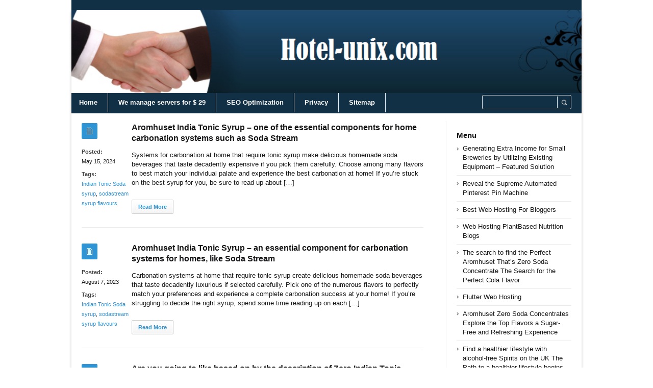

--- FILE ---
content_type: text/html; charset=UTF-8
request_url: https://hotel-unix.com/tag/indian-tonic-soda-syrup/
body_size: 38587
content:
<!DOCTYPE html>
<html xmlns="http://www.w3.org/1999/xhtml" lang="en-US">
<head>
	<meta http-equiv="Content-Type" content="text/html; charset=utf-8"/>
	<title>Hotel-unix Indian Tonic Soda syrup Archives - Hotel-unix</title>
    <meta name="viewport" content="width=device-width, initial-scale=1, maximum-scale=1">
	
<!--[if IE]>
<meta http-equiv="X-UA-Compatible" content="IE=edge,chrome=1">
<![endif]-->
	<!--[if lt IE 9]>
	<script type="text/javascript" src="https://hotel-unix.com/wp-content/themes/socrates4.05-disable/js/plugins/html5.js"></script>
	<![endif]-->

	
	
	<script type="text/javascript">
		var path = 'https://hotel-unix.com/wp-content/themes/socrates4.05-disable'	</script>
	
	<meta name='robots' content='index, follow, max-image-preview:large, max-snippet:-1, max-video-preview:-1' />
	<style>img:is([sizes="auto" i], [sizes^="auto," i]) { contain-intrinsic-size: 3000px 1500px }</style>
	
	<!-- This site is optimized with the Yoast SEO plugin v26.7 - https://yoast.com/wordpress/plugins/seo/ -->
	<link rel="canonical" href="https://hotel-unix.com/tag/indian-tonic-soda-syrup/" />
	<link rel="next" href="https://hotel-unix.com/tag/indian-tonic-soda-syrup/page/2/" />
	<meta property="og:locale" content="en_US" />
	<meta property="og:type" content="article" />
	<meta property="og:title" content="Indian Tonic Soda syrup Archives - Hotel-unix" />
	<meta property="og:url" content="https://hotel-unix.com/tag/indian-tonic-soda-syrup/" />
	<meta property="og:site_name" content="Hotel-unix" />
	<meta name="twitter:card" content="summary_large_image" />
	<script type="application/ld+json" class="yoast-schema-graph">{"@context":"https://schema.org","@graph":[{"@type":"CollectionPage","@id":"https://hotel-unix.com/tag/indian-tonic-soda-syrup/","url":"https://hotel-unix.com/tag/indian-tonic-soda-syrup/","name":"Indian Tonic Soda syrup Archives - Hotel-unix","isPartOf":{"@id":"https://hotel-unix.com/#website"},"breadcrumb":{"@id":"https://hotel-unix.com/tag/indian-tonic-soda-syrup/#breadcrumb"},"inLanguage":"en-US"},{"@type":"BreadcrumbList","@id":"https://hotel-unix.com/tag/indian-tonic-soda-syrup/#breadcrumb","itemListElement":[{"@type":"ListItem","position":1,"name":"Home","item":"https://hotel-unix.com/"},{"@type":"ListItem","position":2,"name":"Indian Tonic Soda syrup"}]},{"@type":"WebSite","@id":"https://hotel-unix.com/#website","url":"https://hotel-unix.com/","name":"Hotel-unix","description":"Hotel-unix.com","potentialAction":[{"@type":"SearchAction","target":{"@type":"EntryPoint","urlTemplate":"https://hotel-unix.com/?s={search_term_string}"},"query-input":{"@type":"PropertyValueSpecification","valueRequired":true,"valueName":"search_term_string"}}],"inLanguage":"en-US"}]}</script>
	<!-- / Yoast SEO plugin. -->


<link rel="alternate" type="application/rss+xml" title="Hotel-unix &raquo; Feed" href="https://hotel-unix.com/feed/" />
<link rel="alternate" type="application/rss+xml" title="Hotel-unix &raquo; Comments Feed" href="https://hotel-unix.com/comments/feed/" />
<link rel="alternate" type="application/rss+xml" title="Hotel-unix &raquo; Indian Tonic Soda syrup Tag Feed" href="https://hotel-unix.com/tag/indian-tonic-soda-syrup/feed/" />
<script type="text/javascript">
/* <![CDATA[ */
window._wpemojiSettings = {"baseUrl":"https:\/\/s.w.org\/images\/core\/emoji\/15.0.3\/72x72\/","ext":".png","svgUrl":"https:\/\/s.w.org\/images\/core\/emoji\/15.0.3\/svg\/","svgExt":".svg","source":{"concatemoji":"https:\/\/hotel-unix.com\/wp-includes\/js\/wp-emoji-release.min.js?ver=6.7.4"}};
/*! This file is auto-generated */
!function(i,n){var o,s,e;function c(e){try{var t={supportTests:e,timestamp:(new Date).valueOf()};sessionStorage.setItem(o,JSON.stringify(t))}catch(e){}}function p(e,t,n){e.clearRect(0,0,e.canvas.width,e.canvas.height),e.fillText(t,0,0);var t=new Uint32Array(e.getImageData(0,0,e.canvas.width,e.canvas.height).data),r=(e.clearRect(0,0,e.canvas.width,e.canvas.height),e.fillText(n,0,0),new Uint32Array(e.getImageData(0,0,e.canvas.width,e.canvas.height).data));return t.every(function(e,t){return e===r[t]})}function u(e,t,n){switch(t){case"flag":return n(e,"\ud83c\udff3\ufe0f\u200d\u26a7\ufe0f","\ud83c\udff3\ufe0f\u200b\u26a7\ufe0f")?!1:!n(e,"\ud83c\uddfa\ud83c\uddf3","\ud83c\uddfa\u200b\ud83c\uddf3")&&!n(e,"\ud83c\udff4\udb40\udc67\udb40\udc62\udb40\udc65\udb40\udc6e\udb40\udc67\udb40\udc7f","\ud83c\udff4\u200b\udb40\udc67\u200b\udb40\udc62\u200b\udb40\udc65\u200b\udb40\udc6e\u200b\udb40\udc67\u200b\udb40\udc7f");case"emoji":return!n(e,"\ud83d\udc26\u200d\u2b1b","\ud83d\udc26\u200b\u2b1b")}return!1}function f(e,t,n){var r="undefined"!=typeof WorkerGlobalScope&&self instanceof WorkerGlobalScope?new OffscreenCanvas(300,150):i.createElement("canvas"),a=r.getContext("2d",{willReadFrequently:!0}),o=(a.textBaseline="top",a.font="600 32px Arial",{});return e.forEach(function(e){o[e]=t(a,e,n)}),o}function t(e){var t=i.createElement("script");t.src=e,t.defer=!0,i.head.appendChild(t)}"undefined"!=typeof Promise&&(o="wpEmojiSettingsSupports",s=["flag","emoji"],n.supports={everything:!0,everythingExceptFlag:!0},e=new Promise(function(e){i.addEventListener("DOMContentLoaded",e,{once:!0})}),new Promise(function(t){var n=function(){try{var e=JSON.parse(sessionStorage.getItem(o));if("object"==typeof e&&"number"==typeof e.timestamp&&(new Date).valueOf()<e.timestamp+604800&&"object"==typeof e.supportTests)return e.supportTests}catch(e){}return null}();if(!n){if("undefined"!=typeof Worker&&"undefined"!=typeof OffscreenCanvas&&"undefined"!=typeof URL&&URL.createObjectURL&&"undefined"!=typeof Blob)try{var e="postMessage("+f.toString()+"("+[JSON.stringify(s),u.toString(),p.toString()].join(",")+"));",r=new Blob([e],{type:"text/javascript"}),a=new Worker(URL.createObjectURL(r),{name:"wpTestEmojiSupports"});return void(a.onmessage=function(e){c(n=e.data),a.terminate(),t(n)})}catch(e){}c(n=f(s,u,p))}t(n)}).then(function(e){for(var t in e)n.supports[t]=e[t],n.supports.everything=n.supports.everything&&n.supports[t],"flag"!==t&&(n.supports.everythingExceptFlag=n.supports.everythingExceptFlag&&n.supports[t]);n.supports.everythingExceptFlag=n.supports.everythingExceptFlag&&!n.supports.flag,n.DOMReady=!1,n.readyCallback=function(){n.DOMReady=!0}}).then(function(){return e}).then(function(){var e;n.supports.everything||(n.readyCallback(),(e=n.source||{}).concatemoji?t(e.concatemoji):e.wpemoji&&e.twemoji&&(t(e.twemoji),t(e.wpemoji)))}))}((window,document),window._wpemojiSettings);
/* ]]> */
</script>
<style id='wp-emoji-styles-inline-css' type='text/css'>

	img.wp-smiley, img.emoji {
		display: inline !important;
		border: none !important;
		box-shadow: none !important;
		height: 1em !important;
		width: 1em !important;
		margin: 0 0.07em !important;
		vertical-align: -0.1em !important;
		background: none !important;
		padding: 0 !important;
	}
</style>
<link rel='stylesheet' id='wp-block-library-css' href='https://hotel-unix.com/wp-includes/css/dist/block-library/style.min.css?ver=6.7.4' type='text/css' media='all' />
<style id='classic-theme-styles-inline-css' type='text/css'>
/*! This file is auto-generated */
.wp-block-button__link{color:#fff;background-color:#32373c;border-radius:9999px;box-shadow:none;text-decoration:none;padding:calc(.667em + 2px) calc(1.333em + 2px);font-size:1.125em}.wp-block-file__button{background:#32373c;color:#fff;text-decoration:none}
</style>
<style id='global-styles-inline-css' type='text/css'>
:root{--wp--preset--aspect-ratio--square: 1;--wp--preset--aspect-ratio--4-3: 4/3;--wp--preset--aspect-ratio--3-4: 3/4;--wp--preset--aspect-ratio--3-2: 3/2;--wp--preset--aspect-ratio--2-3: 2/3;--wp--preset--aspect-ratio--16-9: 16/9;--wp--preset--aspect-ratio--9-16: 9/16;--wp--preset--color--black: #000000;--wp--preset--color--cyan-bluish-gray: #abb8c3;--wp--preset--color--white: #ffffff;--wp--preset--color--pale-pink: #f78da7;--wp--preset--color--vivid-red: #cf2e2e;--wp--preset--color--luminous-vivid-orange: #ff6900;--wp--preset--color--luminous-vivid-amber: #fcb900;--wp--preset--color--light-green-cyan: #7bdcb5;--wp--preset--color--vivid-green-cyan: #00d084;--wp--preset--color--pale-cyan-blue: #8ed1fc;--wp--preset--color--vivid-cyan-blue: #0693e3;--wp--preset--color--vivid-purple: #9b51e0;--wp--preset--gradient--vivid-cyan-blue-to-vivid-purple: linear-gradient(135deg,rgba(6,147,227,1) 0%,rgb(155,81,224) 100%);--wp--preset--gradient--light-green-cyan-to-vivid-green-cyan: linear-gradient(135deg,rgb(122,220,180) 0%,rgb(0,208,130) 100%);--wp--preset--gradient--luminous-vivid-amber-to-luminous-vivid-orange: linear-gradient(135deg,rgba(252,185,0,1) 0%,rgba(255,105,0,1) 100%);--wp--preset--gradient--luminous-vivid-orange-to-vivid-red: linear-gradient(135deg,rgba(255,105,0,1) 0%,rgb(207,46,46) 100%);--wp--preset--gradient--very-light-gray-to-cyan-bluish-gray: linear-gradient(135deg,rgb(238,238,238) 0%,rgb(169,184,195) 100%);--wp--preset--gradient--cool-to-warm-spectrum: linear-gradient(135deg,rgb(74,234,220) 0%,rgb(151,120,209) 20%,rgb(207,42,186) 40%,rgb(238,44,130) 60%,rgb(251,105,98) 80%,rgb(254,248,76) 100%);--wp--preset--gradient--blush-light-purple: linear-gradient(135deg,rgb(255,206,236) 0%,rgb(152,150,240) 100%);--wp--preset--gradient--blush-bordeaux: linear-gradient(135deg,rgb(254,205,165) 0%,rgb(254,45,45) 50%,rgb(107,0,62) 100%);--wp--preset--gradient--luminous-dusk: linear-gradient(135deg,rgb(255,203,112) 0%,rgb(199,81,192) 50%,rgb(65,88,208) 100%);--wp--preset--gradient--pale-ocean: linear-gradient(135deg,rgb(255,245,203) 0%,rgb(182,227,212) 50%,rgb(51,167,181) 100%);--wp--preset--gradient--electric-grass: linear-gradient(135deg,rgb(202,248,128) 0%,rgb(113,206,126) 100%);--wp--preset--gradient--midnight: linear-gradient(135deg,rgb(2,3,129) 0%,rgb(40,116,252) 100%);--wp--preset--font-size--small: 13px;--wp--preset--font-size--medium: 20px;--wp--preset--font-size--large: 36px;--wp--preset--font-size--x-large: 42px;--wp--preset--spacing--20: 0.44rem;--wp--preset--spacing--30: 0.67rem;--wp--preset--spacing--40: 1rem;--wp--preset--spacing--50: 1.5rem;--wp--preset--spacing--60: 2.25rem;--wp--preset--spacing--70: 3.38rem;--wp--preset--spacing--80: 5.06rem;--wp--preset--shadow--natural: 6px 6px 9px rgba(0, 0, 0, 0.2);--wp--preset--shadow--deep: 12px 12px 50px rgba(0, 0, 0, 0.4);--wp--preset--shadow--sharp: 6px 6px 0px rgba(0, 0, 0, 0.2);--wp--preset--shadow--outlined: 6px 6px 0px -3px rgba(255, 255, 255, 1), 6px 6px rgba(0, 0, 0, 1);--wp--preset--shadow--crisp: 6px 6px 0px rgba(0, 0, 0, 1);}:where(.is-layout-flex){gap: 0.5em;}:where(.is-layout-grid){gap: 0.5em;}body .is-layout-flex{display: flex;}.is-layout-flex{flex-wrap: wrap;align-items: center;}.is-layout-flex > :is(*, div){margin: 0;}body .is-layout-grid{display: grid;}.is-layout-grid > :is(*, div){margin: 0;}:where(.wp-block-columns.is-layout-flex){gap: 2em;}:where(.wp-block-columns.is-layout-grid){gap: 2em;}:where(.wp-block-post-template.is-layout-flex){gap: 1.25em;}:where(.wp-block-post-template.is-layout-grid){gap: 1.25em;}.has-black-color{color: var(--wp--preset--color--black) !important;}.has-cyan-bluish-gray-color{color: var(--wp--preset--color--cyan-bluish-gray) !important;}.has-white-color{color: var(--wp--preset--color--white) !important;}.has-pale-pink-color{color: var(--wp--preset--color--pale-pink) !important;}.has-vivid-red-color{color: var(--wp--preset--color--vivid-red) !important;}.has-luminous-vivid-orange-color{color: var(--wp--preset--color--luminous-vivid-orange) !important;}.has-luminous-vivid-amber-color{color: var(--wp--preset--color--luminous-vivid-amber) !important;}.has-light-green-cyan-color{color: var(--wp--preset--color--light-green-cyan) !important;}.has-vivid-green-cyan-color{color: var(--wp--preset--color--vivid-green-cyan) !important;}.has-pale-cyan-blue-color{color: var(--wp--preset--color--pale-cyan-blue) !important;}.has-vivid-cyan-blue-color{color: var(--wp--preset--color--vivid-cyan-blue) !important;}.has-vivid-purple-color{color: var(--wp--preset--color--vivid-purple) !important;}.has-black-background-color{background-color: var(--wp--preset--color--black) !important;}.has-cyan-bluish-gray-background-color{background-color: var(--wp--preset--color--cyan-bluish-gray) !important;}.has-white-background-color{background-color: var(--wp--preset--color--white) !important;}.has-pale-pink-background-color{background-color: var(--wp--preset--color--pale-pink) !important;}.has-vivid-red-background-color{background-color: var(--wp--preset--color--vivid-red) !important;}.has-luminous-vivid-orange-background-color{background-color: var(--wp--preset--color--luminous-vivid-orange) !important;}.has-luminous-vivid-amber-background-color{background-color: var(--wp--preset--color--luminous-vivid-amber) !important;}.has-light-green-cyan-background-color{background-color: var(--wp--preset--color--light-green-cyan) !important;}.has-vivid-green-cyan-background-color{background-color: var(--wp--preset--color--vivid-green-cyan) !important;}.has-pale-cyan-blue-background-color{background-color: var(--wp--preset--color--pale-cyan-blue) !important;}.has-vivid-cyan-blue-background-color{background-color: var(--wp--preset--color--vivid-cyan-blue) !important;}.has-vivid-purple-background-color{background-color: var(--wp--preset--color--vivid-purple) !important;}.has-black-border-color{border-color: var(--wp--preset--color--black) !important;}.has-cyan-bluish-gray-border-color{border-color: var(--wp--preset--color--cyan-bluish-gray) !important;}.has-white-border-color{border-color: var(--wp--preset--color--white) !important;}.has-pale-pink-border-color{border-color: var(--wp--preset--color--pale-pink) !important;}.has-vivid-red-border-color{border-color: var(--wp--preset--color--vivid-red) !important;}.has-luminous-vivid-orange-border-color{border-color: var(--wp--preset--color--luminous-vivid-orange) !important;}.has-luminous-vivid-amber-border-color{border-color: var(--wp--preset--color--luminous-vivid-amber) !important;}.has-light-green-cyan-border-color{border-color: var(--wp--preset--color--light-green-cyan) !important;}.has-vivid-green-cyan-border-color{border-color: var(--wp--preset--color--vivid-green-cyan) !important;}.has-pale-cyan-blue-border-color{border-color: var(--wp--preset--color--pale-cyan-blue) !important;}.has-vivid-cyan-blue-border-color{border-color: var(--wp--preset--color--vivid-cyan-blue) !important;}.has-vivid-purple-border-color{border-color: var(--wp--preset--color--vivid-purple) !important;}.has-vivid-cyan-blue-to-vivid-purple-gradient-background{background: var(--wp--preset--gradient--vivid-cyan-blue-to-vivid-purple) !important;}.has-light-green-cyan-to-vivid-green-cyan-gradient-background{background: var(--wp--preset--gradient--light-green-cyan-to-vivid-green-cyan) !important;}.has-luminous-vivid-amber-to-luminous-vivid-orange-gradient-background{background: var(--wp--preset--gradient--luminous-vivid-amber-to-luminous-vivid-orange) !important;}.has-luminous-vivid-orange-to-vivid-red-gradient-background{background: var(--wp--preset--gradient--luminous-vivid-orange-to-vivid-red) !important;}.has-very-light-gray-to-cyan-bluish-gray-gradient-background{background: var(--wp--preset--gradient--very-light-gray-to-cyan-bluish-gray) !important;}.has-cool-to-warm-spectrum-gradient-background{background: var(--wp--preset--gradient--cool-to-warm-spectrum) !important;}.has-blush-light-purple-gradient-background{background: var(--wp--preset--gradient--blush-light-purple) !important;}.has-blush-bordeaux-gradient-background{background: var(--wp--preset--gradient--blush-bordeaux) !important;}.has-luminous-dusk-gradient-background{background: var(--wp--preset--gradient--luminous-dusk) !important;}.has-pale-ocean-gradient-background{background: var(--wp--preset--gradient--pale-ocean) !important;}.has-electric-grass-gradient-background{background: var(--wp--preset--gradient--electric-grass) !important;}.has-midnight-gradient-background{background: var(--wp--preset--gradient--midnight) !important;}.has-small-font-size{font-size: var(--wp--preset--font-size--small) !important;}.has-medium-font-size{font-size: var(--wp--preset--font-size--medium) !important;}.has-large-font-size{font-size: var(--wp--preset--font-size--large) !important;}.has-x-large-font-size{font-size: var(--wp--preset--font-size--x-large) !important;}
:where(.wp-block-post-template.is-layout-flex){gap: 1.25em;}:where(.wp-block-post-template.is-layout-grid){gap: 1.25em;}
:where(.wp-block-columns.is-layout-flex){gap: 2em;}:where(.wp-block-columns.is-layout-grid){gap: 2em;}
:root :where(.wp-block-pullquote){font-size: 1.5em;line-height: 1.6;}
</style>
<link rel='stylesheet' id='stylesheet-css' href='https://hotel-unix.com/wp-content/themes/socrates4.05-disable/style.css?ver=1' type='text/css' media='all' />
<link rel='stylesheet' id='custom_style-css' href='https://hotel-unix.com/wp-content/themes/socrates4.05-disable/functions/custom-css-main.php?ver=1.0.0' type='text/css' media='screen' />
<script type="text/javascript" src="https://hotel-unix.com/wp-includes/js/jquery/jquery.min.js?ver=3.7.1" id="jquery-core-js"></script>
<script type="text/javascript" src="https://hotel-unix.com/wp-includes/js/jquery/jquery-migrate.min.js?ver=3.4.1" id="jquery-migrate-js"></script>
<script type="text/javascript" src="https://hotel-unix.com/wp-content/themes/socrates4.05-disable/js/plugins.js?ver=6.7.4" id="plugins-js"></script>
<script type="text/javascript" src="https://hotel-unix.com/wp-content/themes/socrates4.05-disable/js/main.js?ver=6.7.4" id="main-js"></script>
<script type="text/javascript" src="https://hotel-unix.com/wp-content/themes/socrates4.05-disable/js/jquery.cookies.min.js?ver=6.7.4" id="jquery_cookies-js"></script>
<link rel="https://api.w.org/" href="https://hotel-unix.com/wp-json/" /><link rel="alternate" title="JSON" type="application/json" href="https://hotel-unix.com/wp-json/wp/v2/tags/108" /><link rel="EditURI" type="application/rsd+xml" title="RSD" href="https://hotel-unix.com/xmlrpc.php?rsd" />
<meta name="generator" content="WordPress 6.7.4" />
<link rel="icon" href="https://hotel-unix.com/wp-content/uploads/2017/11/Congress.png" sizes="32x32" />
<link rel="icon" href="https://hotel-unix.com/wp-content/uploads/2017/11/Congress.png" sizes="192x192" />
<link rel="apple-touch-icon" href="https://hotel-unix.com/wp-content/uploads/2017/11/Congress.png" />
<meta name="msapplication-TileImage" content="https://hotel-unix.com/wp-content/uploads/2017/11/Congress.png" />

    <style type="text/css">
		    </style>
	</head>
<body class="custom-background theme_layout_boxed theme_blue">

		<!-- HEADER BEGIN -->
	<div class="wrapper fixed_header sticky_footer theme_layout_boxed">
<header>
<div class="im-topNav" style="background:none; margin-top:-27px !important; margin-bottom:12px !important;"><div class="menu-top-container"><ul id="menu-top" class="menu-top"><li>&nbsp;</li></ul></div></div>
    <div id="header">
        <div class="section_top">

			
			<div class="inner">
				<a href="https://hotel-unix.com"><div class="header_background"></div></a>
			</div>
        </div>

        <div class="section_bottom">
			<div class="menu_inner"></div>
			<div class="inner">
				<nav class="main_menu">
					<ul><li id="menu-item-27" class="menu-item menu-item-type-custom menu-item-object-custom menu-item-home menu-item-27"><a href="https://hotel-unix.com/">Home</a></li>
<li id="menu-item-228" class="menu-item menu-item-type-custom menu-item-object-custom menu-item-228"><a href="https://gertgambell.net/plc">We manage servers for $ 29</a></li>
<li id="menu-item-379" class="menu-item menu-item-type-custom menu-item-object-custom menu-item-379"><a href="https://seoengineoptimizations.com/">SEO Optimization</a></li>
<li id="menu-item-28" class="menu-item menu-item-type-post_type menu-item-object-page menu-item-28"><a href="https://hotel-unix.com/privacy/">Privacy</a></li>
<li id="menu-item-29" class="menu-item menu-item-type-post_type menu-item-object-page menu-item-29"><a href="https://hotel-unix.com/sitemap/">Sitemap</a></li>
</ul>				</nav>

								<div class="block_header_search">
						<div class="form">
								<form method="get" id="searchform" action="https://hotel-unix.com/">
                
		<div class="field"><input name="s" id="mod_search_searchword" maxlength="20" class="inputbox w_def_text" type="text" size="20" title="Search"  onblur="if(this.value=='') this.value='Search...';" onfocus="if(this.value=='Search...') this.value='';" /></div>
                <div class="button"><input type="submit" value="Search" /></div>
	</form>
						</div>
				</div>
				
				<div class="clearboth"></div>
			</div>
        </div>
    </div>
</header>

		<!-- HEADER END --> 
<!-- CONTENT BEGIN -->
<div id="content" class="right_sidebar">
    <div class="general_content">       
    
        <div class="inner">
            <div class="main_content">
                <div class="block_blog_1">
                    
                                                <article class="default">
                                <div class="info">
                                    <div class="icon"></div>
                                    <p><b>Posted:</b><br>May 15, 2024</p>
                                    
                                                                                <p><b>Tags:</b><br><a href="https://hotel-unix.com/tag/indian-tonic-soda-syrup/">Indian Tonic Soda syrup</a>, <a href="https://hotel-unix.com/tag/sodastream-syrup-flavours/">sodastream syrup flavours</a></p>
                                                                            
                                        <p></p>
                                                                    </div>

                                <div class="content">
                                                                        
                                    
                                    <h3 class="tag-list"><a href="https://hotel-unix.com/amazon-uk-tips/aromhuset-india-tonic-syrup-one-of-the-essential-components-for-home-carbonation-systems-such-as-soda-stream/">Aromhuset India Tonic Syrup &#8211; one of the essential components for home carbonation systems such as Soda Stream</a></h3>
                                                                        <div class="text">
                                        <p>Systems for carbonation at home that require tonic syrup make delicious homemade soda beverages that taste decadently expensive if you pick them carefully. Choose among many flavors to best match your individual palate and experience the best carbonation at home! If you&#8217;re stuck on the best syrup for you, be sure to read up about [&hellip;]</p>
                                       
                                    </div>
                                    <div class="button"><a href="https://hotel-unix.com/amazon-uk-tips/aromhuset-india-tonic-syrup-one-of-the-essential-components-for-home-carbonation-systems-such-as-soda-stream/" class="general_button">Read More</a></div>
                                </div>

                                <div class="clearboth"></div>
                            </article>
                                                <article class="default">
                                <div class="info">
                                    <div class="icon"></div>
                                    <p><b>Posted:</b><br>August 7, 2023</p>
                                    
                                                                                <p><b>Tags:</b><br><a href="https://hotel-unix.com/tag/indian-tonic-soda-syrup/">Indian Tonic Soda syrup</a>, <a href="https://hotel-unix.com/tag/sodastream-syrup-flavours/">sodastream syrup flavours</a></p>
                                                                            
                                        <p></p>
                                                                    </div>

                                <div class="content">
                                                                        
                                    
                                    <h3 class="tag-list"><a href="https://hotel-unix.com/amazon-uk-tips/aromhuset-india-tonic-syrup-an-essential-component-for-carbonation-systems-for-homes-like-soda-stream/">Aromhuset India Tonic Syrup &#8211; an essential component for carbonation systems for homes, like Soda Stream</a></h3>
                                                                        <div class="text">
                                        <p>Carbonation systems at home that require tonic syrup create delicious homemade soda beverages that taste decadently luxurious if selected carefully. Pick one of the numerous flavors to perfectly match your preferences and experience a complete carbonation success at your home! If you&#8217;re struggling to decide the right syrup, spend some time reading up on each [&hellip;]</p>
                                       
                                    </div>
                                    <div class="button"><a href="https://hotel-unix.com/amazon-uk-tips/aromhuset-india-tonic-syrup-an-essential-component-for-carbonation-systems-for-homes-like-soda-stream/" class="general_button">Read More</a></div>
                                </div>

                                <div class="clearboth"></div>
                            </article>
                                                <article class="default">
                                <div class="info">
                                    <div class="icon"></div>
                                    <p><b>Posted:</b><br>November 21, 2021</p>
                                    
                                                                                <p><b>Tags:</b><br><a href="https://hotel-unix.com/tag/aromhuset-indian-tonic-soda-concentrate/">Aromhuset Indian Tonic Soda concentrate</a>, <a href="https://hotel-unix.com/tag/indian-tonic-soda-syrup/">Indian Tonic Soda syrup</a>, <a href="https://hotel-unix.com/tag/sodastream/">sodastream</a></p>
                                                                            
                                        <p></p>
                                                                    </div>

                                <div class="content">
                                                                        
                                    
                                    <h3 class="tag-list"><a href="https://hotel-unix.com/uncategorized/are-you-going-to-like-based-on-by-the-description-of-zero-indian-tonic-flavor/">Are you going to like based on by the description of Zero Indian Tonic flavor?</a></h3>
                                                                        <div class="text">
                                        <p>There are plenty of flavors for soda that you would recognize in your sleep. You will know the taste just by opening the suryo with Cola flavor from Sodastream. But when it comes to new flavors for your homemade soda, it is not as obvious. Is it even possible for the description of Zero Indian [&hellip;]</p>
                                       
                                    </div>
                                    <div class="button"><a href="https://hotel-unix.com/uncategorized/are-you-going-to-like-based-on-by-the-description-of-zero-indian-tonic-flavor/" class="general_button">Read More</a></div>
                                </div>

                                <div class="clearboth"></div>
                            </article>
                                                <article class="default">
                                <div class="info">
                                    <div class="icon"></div>
                                    <p><b>Posted:</b><br>August 30, 2021</p>
                                    
                                                                                <p><b>Tags:</b><br><a href="https://hotel-unix.com/tag/aromhuset-indian-tonic-soda-concentrate/">Aromhuset Indian Tonic Soda concentrate</a>, <a href="https://hotel-unix.com/tag/indian-tonic-soda-syrup/">Indian Tonic Soda syrup</a>, <a href="https://hotel-unix.com/tag/sodastream/">sodastream</a></p>
                                                                            
                                        <p></p>
                                                                    </div>

                                <div class="content">
                                                                        
                                    
                                    <h3 class="tag-list"><a href="https://hotel-unix.com/uncategorized/will-the-description-of-zero-indian-tonic-flavor-be-enough-to-know-if-youll-like-it/">Will the description of Zero Indian Tonic flavor be enough to know if you\&#8217;ll like it?</a></h3>
                                                                        <div class="text">
                                        <p>Even in your sleep, you would be able to recognize some of the soda flavors. Open a Cola syrup from Sodastream and you will know by the scent what the taste is going to be like. But when making your homemade soda with completely new flavors it may not be obvious. Is it even possible [&hellip;]</p>
                                       
                                    </div>
                                    <div class="button"><a href="https://hotel-unix.com/uncategorized/will-the-description-of-zero-indian-tonic-flavor-be-enough-to-know-if-youll-like-it/" class="general_button">Read More</a></div>
                                </div>

                                <div class="clearboth"></div>
                            </article>
                                    </div>

                
                <div class="line_1" style="margin:23px 0px;"></div>
                					
									
															
				<div class="block_pagination_1">					
																
										
				<div class="clearboth"></div>					
				</div>                				
				                
            </div>
            <div class="sidebar">
    <aside><div id="block-4" class="column widget_block"><ins data-revive-zoneid="24" data-revive-id="a44d52551e01cc2775645574899f6db8"></ins>
<script async src="//adserver.postboxen.com/www/delivery/asyncjs.php"></script></div></aside>
		<aside><div id="recent-posts-2" class="column widget_recent_entries">
		<h3>Menu</h3>
		<ul>
											<li>
					<a href="https://hotel-unix.com/internet/generating-extra-income-for-small-breweries-by-utilizing-existing-equipment-featured-solution/">Generating Extra Income for Small Breweries by Utilizing Existing Equipment &#8211; Featured Solution</a>
									</li>
											<li>
					<a href="https://hotel-unix.com/seo/reveal-the-supreme-automated-pinterest-pin-machine/">Reveal the Supreme Automated Pinterest Pin Machine</a>
									</li>
											<li>
					<a href="https://hotel-unix.com/uncategorized/best-web-hosting-for-bloggers/">Best Web Hosting For Bloggers</a>
									</li>
											<li>
					<a href="https://hotel-unix.com/uncategorized/web-hosting-plantbased-nutrition-blogs/">Web Hosting PlantBased Nutrition Blogs</a>
									</li>
											<li>
					<a href="https://hotel-unix.com/amazon-uk-tips/the-search-to-find-the-perfect-aromhuset-thats-zero-soda-concentrate-the-search-for-the-perfect-cola-flavor/">The search to find the Perfect Aromhuset That&#8217;s Zero Soda Concentrate The Search for the Perfect Cola Flavor</a>
									</li>
											<li>
					<a href="https://hotel-unix.com/uncategorized/flutter-web-hosting/">Flutter Web Hosting</a>
									</li>
											<li>
					<a href="https://hotel-unix.com/amazon-uk-tips/aromhuset-zero-soda-concentrates-explore-the-top-flavors-a-sugar-free-and-refreshing-experience/">Aromhuset Zero Soda Concentrates Explore the Top Flavors a Sugar-Free and Refreshing Experience</a>
									</li>
											<li>
					<a href="https://hotel-unix.com/amazon-ca-tips/find-a-healthier-lifestyle-with-alcohol-free-spirits-on-the-uk-the-path-to-a-healthier-lifestyle-begins-today/">Find a healthier lifestyle with alcohol-free Spirits on the UK The Path to a healthier lifestyle begins today!</a>
									</li>
											<li>
					<a href="https://hotel-unix.com/amazon-uk-tips/aromhuset-zero-blood-orange-syrup-review-top-notch-fizz/">Aromhuset Zero Blood Orange Syrup Review: Top-Notch Fizz?</a>
									</li>
											<li>
					<a href="https://hotel-unix.com/uncategorized/web-hosting-astrology-blogs/">Web Hosting Astrology Blogs</a>
									</li>
											<li>
					<a href="https://hotel-unix.com/amazon-uk-tips/zero-sugar-candy-cubes-pop-soda-syrup-concentrate-500ml-create-12-5-liters-of-sugar-free-off-taste-free-soft-drink-by-making-a-flavouring-for-carbonated-fizzy-water/">Zero Sugar Candy Cubes Pop Soda Syrup Concentrate 500ml Create 12.5 Liters of sugar-free, off-taste free Soft Drink by making a flavouring for carbonated Fizzy water.</a>
									</li>
											<li>
					<a href="https://hotel-unix.com/uncategorized/web-hosting-flutter-apps/">Web Hosting Flutter Apps</a>
									</li>
											<li>
					<a href="https://hotel-unix.com/uncategorized/web-hosting-with-ruby-on-rails-support/">Web Hosting With Ruby on Rails Support</a>
									</li>
											<li>
					<a href="https://hotel-unix.com/amazon-ca-tips/unlocking-the-serenity-of-alcohol-free-spirits-as-well-as-mental-health-in-the-eu-get-involved-now/">Unlocking the Serenity of Alcohol-Free Spirits as well as Mental Health in the EU Get involved Now!</a>
									</li>
											<li>
					<a href="https://hotel-unix.com/amazon-ca-tips/inquiring-about-the-world-of-alcohol-free-spirits/">Inquiring about the World of Alcohol-Free Spirits</a>
									</li>
											<li>
					<a href="https://hotel-unix.com/uncategorized/web-hosting-freelance-artists/">Web Hosting Freelance Artists</a>
									</li>
											<li>
					<a href="https://hotel-unix.com/amazon-uk-tips/we-are-pleased-to-introduce-the-aromhuset-zero-sugar-indian-soda-concentrate-2/">We are pleased to introduce the Aromhuset Zero Sugar Indian Soda Concentrate</a>
									</li>
											<li>
					<a href="https://hotel-unix.com/amazon-ca-tips/bootstrap-your-distillery-next-to-nothing-expenses/">Bootstrap Your Distillery: Next to Nothing Expenses</a>
									</li>
											<li>
					<a href="https://hotel-unix.com/amazon-uk-tips/evaluating-aromhusets-zero-sugar-orange-syrup-peak-of-fizziness/">Evaluating Aromhuset&#8217;s Zero Sugar Orange Syrup: Peak of Fizziness?</a>
									</li>
											<li>
					<a href="https://hotel-unix.com/amazon-uk-tips/reviewing-aromhusets-zero-sugar-raspberry-supreme-quality-and-no-off-taste/">Reviewing Aromhuset&#8217;s Zero Sugar Raspberry: Supreme Quality and No Off-taste?</a>
									</li>
					</ul>

		</div></aside><aside><div id="block-5" class="column widget_block"><ul class="wp-block-page-list"><li class="wp-block-pages-list__item"><a class="wp-block-pages-list__item__link" href="https://hotel-unix.com/%ef%bb%bfexamine-the-facts-about-ivw-videomaker-with-this-examination/">﻿Examine the Facts about IVW-videomaker with this Examination</a></li><li class="wp-block-pages-list__item"><a class="wp-block-pages-list__item__link" href="https://hotel-unix.com/let-us-study-regarding-thedomainsnooper-from-thedomainsnooper-com/">Let us Study regarding TheDomainSnooper from thedomainsnooper.com</a></li><li class="wp-block-pages-list__item"><a class="wp-block-pages-list__item__link" href="https://hotel-unix.com/privacy/">Privacy</a></li><li class="wp-block-pages-list__item"><a class="wp-block-pages-list__item__link" href="https://hotel-unix.com/prosper-profit-analysis-from-a-member-since-4-years/">Prosper Profit Analysis From A member since 4 Years</a></li><li class="wp-block-pages-list__item"><a class="wp-block-pages-list__item__link" href="https://hotel-unix.com/prosper-profit-analysis-from-a-member-since-4-years-2/">Prosper Profit Analysis From A member since 4 Years</a></li><li class="wp-block-pages-list__item"><a class="wp-block-pages-list__item__link" href="https://hotel-unix.com/sitemap/">Sitemap</a></li></ul></div></aside></div>            <div class="clearboth"></div>
        </div>
    </div>
</div>
<!-- CONTENT END -->
		<!-- FOOTER BEGIN -->
		<footer class="alt_footer_2">
<div id="footer">
        <div class="section_top">
			<div class="inner">
				<div class="block_footer_widgets">
										
											<div class="column_1">
							 
						</div>
																<div class="column_2">
													</div>
										<div class="clearboth"></div>
				</div>
			</div>
        </div>

        <div class="section_bottom">
                <div class="inner">
                        <nav class="footer_main_menu">
                            <ul><li class="menu-item menu-item-type-custom menu-item-object-custom menu-item-home menu-item-27"><a href="https://hotel-unix.com/">Home</a></li>
<li class="menu-item menu-item-type-custom menu-item-object-custom menu-item-228"><a href="https://gertgambell.net/plc">We manage servers for $ 29</a></li>
<li class="menu-item menu-item-type-custom menu-item-object-custom menu-item-379"><a href="https://seoengineoptimizations.com/">SEO Optimization</a></li>
<li class="menu-item menu-item-type-post_type menu-item-object-page menu-item-28"><a href="https://hotel-unix.com/privacy/">Privacy</a></li>
<li class="menu-item menu-item-type-post_type menu-item-object-page menu-item-29"><a href="https://hotel-unix.com/sitemap/">Sitemap</a></li>
</ul>                        </nav>
						<div class="block_copyrights">
							<p><a href="https://hotel-unix.com" target="_blank">Powered by hotel-unix.com<a href="https://hotel-unix.com" target="_blank"></p>
						</div>
                </div>
        </div>
</div>
</footer>		<!-- FOOTER END -->
	</div>
    
	<!--
<p style="text-align:center" class="yd_linkware"><small><a href="http://www.yann.com/en/wp-plugins/yd-wpmu-sitewide-options">Network-wide options by YD - Freelance Wordpress Developer</a></small></p>
-->	
		
</body>
</html>
<!--
Performance optimized by W3 Total Cache. Learn more: https://www.boldgrid.com/w3-total-cache/?utm_source=w3tc&utm_medium=footer_comment&utm_campaign=free_plugin


Served from: hotel-unix.com @ 2026-01-16 20:29:04 by W3 Total Cache
-->